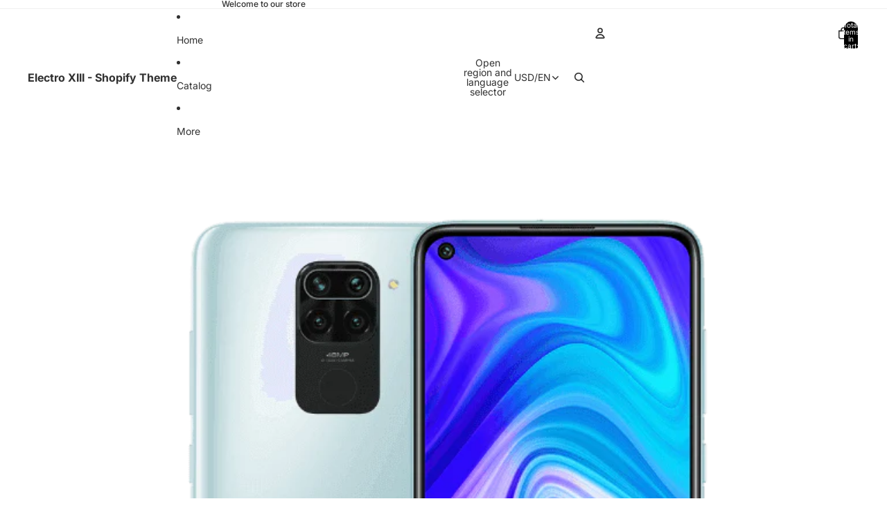

--- FILE ---
content_type: text/javascript
request_url: https://electrox.arenacommerce.com/cdn/shop/t/24/assets/disclosure-custom.js?v=168050880623268140331757576882
body_size: -608
content:
import{Component}from"@theme/component";class DisclosureCustom extends Component{requiredRefs=["disclosureTrigger","disclosureContent"];connectedCallback(){super.connectedCallback()}disconnectedCallback(){super.disconnectedCallback()}toggleDisclosure=()=>{const{disclosureTrigger:trigger,disclosureContent:content}=this.refs,expanded=trigger.matches('[aria-expanded="true"]');trigger.setAttribute("aria-expanded",String(!expanded)),trigger.setAttribute("aria-label",`${expanded?trigger.dataset.disclosureOpen:trigger.dataset.disclosureClose}`),content.inert=expanded}}customElements.get("disclosure-custom")||customElements.define("disclosure-custom",DisclosureCustom);
//# sourceMappingURL=/cdn/shop/t/24/assets/disclosure-custom.js.map?v=168050880623268140331757576882
